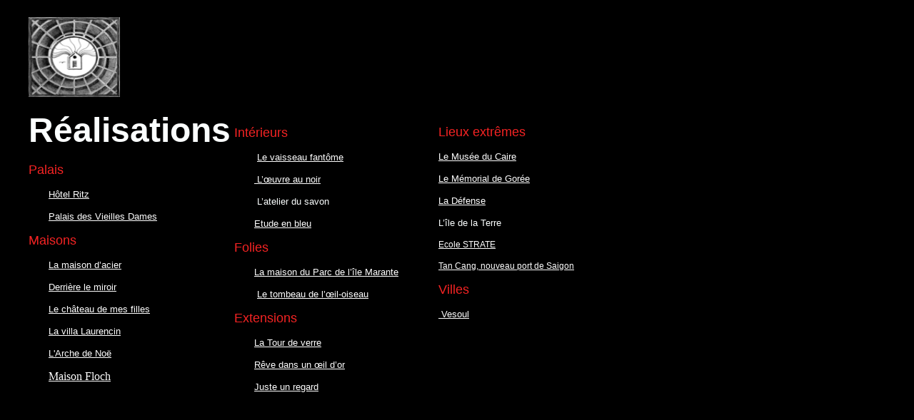

--- FILE ---
content_type: text/html
request_url: http://ak0.free.fr/web-content/realisation.html
body_size: 5848
content:
<!DOCTYPE html PUBLIC "-//W3C//DTD XHTML 1.0 Transitional//EN" "http://www.w3.org/TR/xhtml1/DTD/xhtml1-transitional.dtd">

<html xmlns="http://www.w3.org/1999/xhtml">

	<head>
		<meta http-equiv="content-type" content="text/html;charset=utf-8" />
		<meta name="generator" content="lECARON ARCHITECTE ACCUEIL" />
		<title>LECARON-ARCHITECTE</title>
		<link href="css/basic.css" rel="stylesheet" type="text/css" media="all" />
	    <style type="text/css">
<!--
.style1 {
	font-family: Arial, Helvetica, sans-serif;
	font-size: 12px;
}
.style2 {
	font-family: Verdana, Arial, Helvetica, sans-serif;
	font-size: 12px;
}
-->
        </style>
</head>

	<body bgcolor="black" text="white" link="white" vlink="purple" alink="red">
		<div style="position:relative;width:922px;height:3098px;background-color:#000;-adbe-g:p;">
			<div style="position:absolute;top:16px;left:32px;width:128px;height:112px;">
				<a href="index.html"><img src="../web-data/Composants/home copy.jpg" alt="" height="112" width="128" border="0" /></a></div>
			<div style="position:absolute;top:128px;left:32px;width:285px;height:532px;-adbe-c:c">
				<h3><font size="7" face="Helvetica, Geneva, Arial, SunSans-Regular, sans-serif">Réalisations</font></h3>
				<p><font size="4" color="#f42323" face="Helvetica, Geneva, Arial, SunSans-Regular, sans-serif">Palais</font></p>
				<p><font size="2" face="Helvetica, Geneva, Arial, SunSans-Regular, sans-serif">       <a href="ritz.html">Hôtel Ritz</a></font></p>
				<p><font size="2" face="Helvetica, Geneva, Arial, SunSans-Regular, sans-serif">       <a href="pdv.html">Palais des Vieilles Dames</a></font></p>
				<p><font size="4" color="#f42323" face="Helvetica, Geneva, Arial, SunSans-Regular, sans-serif">Maisons</font></p>
				<p><font size="2" face="Helvetica, Geneva, Arial, SunSans-Regular, sans-serif">       <a href="soulez.html">La maison d’acier</a></font></p>
				<p><font size="2" face="Helvetica, Geneva, Arial, SunSans-Regular, sans-serif">       <a href="dmiroir.html">Derrière le miroir</a></font></p>
				<p><font size="2" face="Helvetica, Geneva, Arial, SunSans-Regular, sans-serif">       <a href="CDMF.html">Le château de mes filles</a></font></p>
				<p><font size="2" face="Helvetica, Geneva, Arial, SunSans-Regular, sans-serif">       <a href="garigue.html">La villa Laurencin</a></font></p>
				<p><font size="2" face="Helvetica, Geneva, Arial, SunSans-Regular, sans-serif">       <a href="archenoe.html">L'Arche de Noë</a></font></p>
				<p>       <a href="floch.html">Maison Floch</a></p>
				<p>             </p>
				<p>&nbsp;</p>
				<p>&nbsp;</p>
				<p class="style1">&nbsp;</p>
				<p>&nbsp; </p>
				<p>&nbsp;</p>
		  </div>
			<div style="position:absolute;top:152px;left:320px;width:275px;height:608px;-adbe-c:c">
				<p><font size="4" color="#f42323" face="Helvetica, Geneva, Arial, SunSans-Regular, sans-serif">Intérieurs</font></p>
				<p><font size="2" face="Helvetica, Geneva, Arial, SunSans-Regular, sans-serif">        <a href="morille.html">Le vaisseau fantôme</a></font></p>
				<p><font size="2" face="Helvetica, Geneva, Arial, SunSans-Regular, sans-serif">       <a href="bured.html"> L’œuvre au noir</a></font></p>
				<p><font size="2" face="Helvetica, Geneva, Arial, SunSans-Regular, sans-serif">        L’atelier du savon</font></p>
				<p><font size="2" face="Helvetica, Geneva, Arial, SunSans-Regular, sans-serif">       <a href="francetelecom.html"> Etude en bleu</a></font></p>
				<p><font size="4" color="#f42323" face="Helvetica, Geneva, Arial, SunSans-Regular, sans-serif">Folies</font></p>
				<p><font size="2" face="Helvetica, Geneva, Arial, SunSans-Regular, sans-serif">        <a href="maisoncassee.html">La maison du Parc de l’île Marante</a></font></p>
				<p><font size="2" face="Helvetica, Geneva, Arial, SunSans-Regular, sans-serif">        <a href="oeuiloiseau.html">Le tombeau de l’œil-oiseau</a></font></p>
				<p><font size="4" color="#f42323" face="Helvetica, Geneva, Arial, SunSans-Regular, sans-serif">Extensions</font></p>
				<p><font size="2" face="Helvetica, Geneva, Arial, SunSans-Regular, sans-serif">       <a href="tour.html">La Tour de verre</a></font></p>
				<p><font size="2" face="Helvetica, Geneva, Arial, SunSans-Regular, sans-serif">       <a href="extenteuil.html">Rêve dans un œil d’or</a></font></p>
				<p><font size="2" face="Helvetica, Geneva, Arial, SunSans-Regular, sans-serif">       <a href="justeunregard.html">Juste un regard</a></font></p>
				<p></p>
				<p></p>
		  </div>
			<div style="position:absolute;top:151px;left:606px;width:320px;height:304px;-adbe-c:c">
				<p><font size="4" color="#f42323" face="Helvetica, Geneva, Arial, SunSans-Regular, sans-serif">Lieux extrêmes</font></p>
				<p><font size="2" face="Helvetica, Geneva, Arial, SunSans-Regular, sans-serif"><a href="musee.html">Le Musée du Caire</a></font></p>
				<p><font size="2" face="Helvetica, Geneva, Arial, SunSans-Regular, sans-serif"><a href="memorialgoree.html">Le Mémorial de Gorée</a></font></p>
				<p><font size="2" face="Helvetica, Geneva, Arial, SunSans-Regular, sans-serif"><a href="ladefense.html">La Défense</a></font></p>
				<p><font size="2" face="Helvetica, Geneva, Arial, SunSans-Regular, sans-serif">L’île de la Terre</font></p>
				<p><a href="ecolestrate.html" class="style1">Ecole STRATE </a></p>
				<p class="style2"><a href="tancang.html">Tan Cang, nouveau port de Saigon </a></p>
				<p><font size="4" color="#f42323" face="Helvetica, Geneva, Arial, SunSans-Regular, sans-serif">Villes</font></p>
			    <p><font size="2" face="Helvetica, Geneva, Arial, SunSans-Regular, sans-serif"><a href="vesoul.html"> Vesoul</a></font></p>
		  </div>
		</div>
	</body>

</html>









--- FILE ---
content_type: text/css
request_url: http://ak0.free.fr/web-content/css/basic.css
body_size: 188
content:
body { color: #fbffff; background-color: #000; }

p {}

td {}

a:link { color: #fff }

a:visited { color: #a1a1a1 }

a:hover { color: #af0e0e }

a:active { color: #ed0744 }

